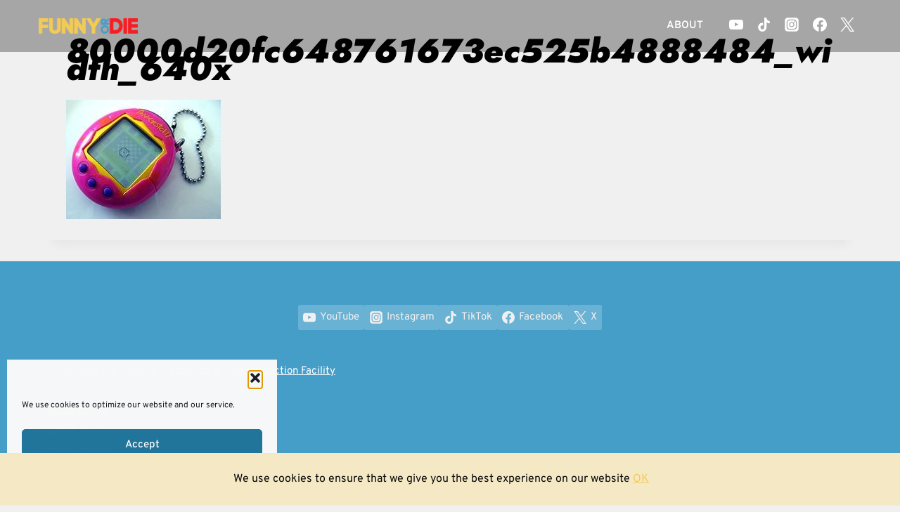

--- FILE ---
content_type: text/html; charset=utf-8
request_url: https://www.google.com/recaptcha/api2/aframe
body_size: 184
content:
<!DOCTYPE HTML><html><head><meta http-equiv="content-type" content="text/html; charset=UTF-8"></head><body><script nonce="f2fSYX4L8k1oat4y34GRYQ">/** Anti-fraud and anti-abuse applications only. See google.com/recaptcha */ try{var clients={'sodar':'https://pagead2.googlesyndication.com/pagead/sodar?'};window.addEventListener("message",function(a){try{if(a.source===window.parent){var b=JSON.parse(a.data);var c=clients[b['id']];if(c){var d=document.createElement('img');d.src=c+b['params']+'&rc='+(localStorage.getItem("rc::a")?sessionStorage.getItem("rc::b"):"");window.document.body.appendChild(d);sessionStorage.setItem("rc::e",parseInt(sessionStorage.getItem("rc::e")||0)+1);localStorage.setItem("rc::h",'1769043527501');}}}catch(b){}});window.parent.postMessage("_grecaptcha_ready", "*");}catch(b){}</script></body></html>